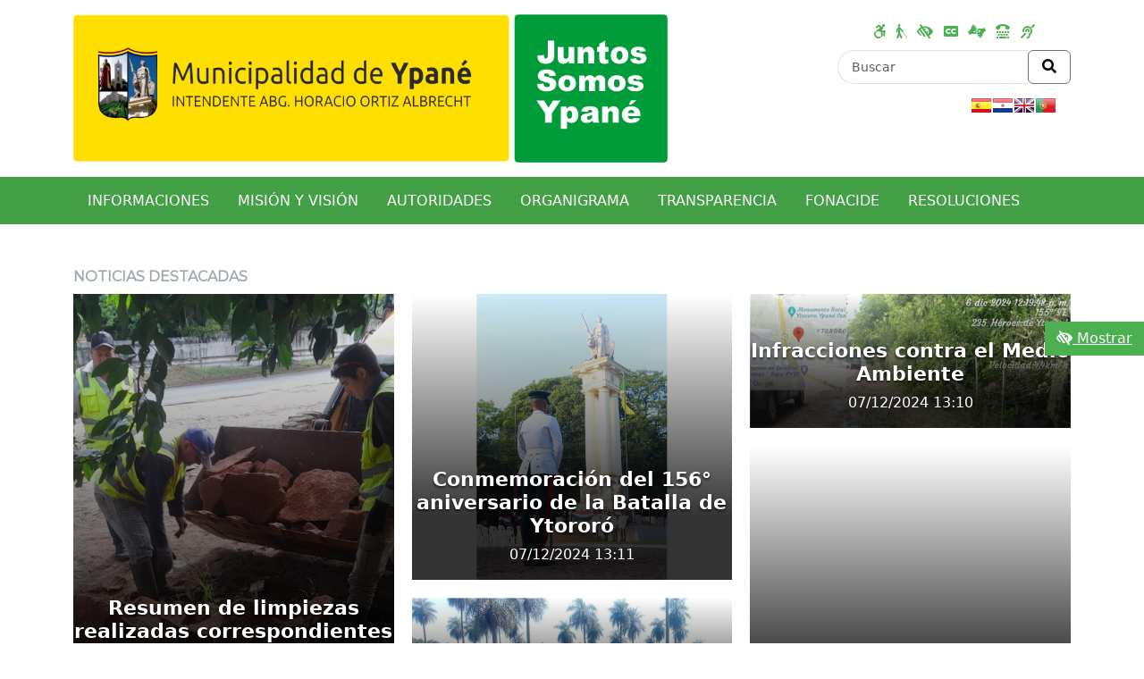

--- FILE ---
content_type: text/html; charset=UTF-8
request_url: https://ypane.gov.py/
body_size: 10334
content:
<!DOCTYPE html>
<html lang="es">
<head>
    <meta name="generator" content="Joomla! - Open Source Content Management" />
<meta charset="utf-8">
    <meta name="viewport" content="width=device-width, initial-scale=1.0">
    <title>Municipalidad de Ypane &#8211; Ypane</title>
<meta name='robots' content='max-image-preview:large' />
<link rel='dns-prefetch' href='//code.jquery.com' />
<link rel='dns-prefetch' href='//cdn.jsdelivr.net' />
<link rel='dns-prefetch' href='//cdnjs.cloudflare.com' />
<style id='wp-img-auto-sizes-contain-inline-css' type='text/css'>
img:is([sizes=auto i],[sizes^="auto," i]){contain-intrinsic-size:3000px 1500px}
/*# sourceURL=wp-img-auto-sizes-contain-inline-css */
</style>
<style id='wp-emoji-styles-inline-css' type='text/css'>

	img.wp-smiley, img.emoji {
		display: inline !important;
		border: none !important;
		box-shadow: none !important;
		height: 1em !important;
		width: 1em !important;
		margin: 0 0.07em !important;
		vertical-align: -0.1em !important;
		background: none !important;
		padding: 0 !important;
	}
/*# sourceURL=wp-emoji-styles-inline-css */
</style>
<link rel='stylesheet' id='wp-block-library-css' href='https://ypane.gov.py/incmoo9eib8eefou3ooze4y/css/dist/block-library/style.min.css?ver=6.9' type='text/css' media='all' />
<style id='classic-theme-styles-inline-css' type='text/css'>
/*! This file is auto-generated */
.wp-block-button__link{color:#fff;background-color:#32373c;border-radius:9999px;box-shadow:none;text-decoration:none;padding:calc(.667em + 2px) calc(1.333em + 2px);font-size:1.125em}.wp-block-file__button{background:#32373c;color:#fff;text-decoration:none}
/*# sourceURL=/wp-includes/css/classic-themes.min.css */
</style>
<style id='global-styles-inline-css' type='text/css'>
:root{--wp--preset--aspect-ratio--square: 1;--wp--preset--aspect-ratio--4-3: 4/3;--wp--preset--aspect-ratio--3-4: 3/4;--wp--preset--aspect-ratio--3-2: 3/2;--wp--preset--aspect-ratio--2-3: 2/3;--wp--preset--aspect-ratio--16-9: 16/9;--wp--preset--aspect-ratio--9-16: 9/16;--wp--preset--color--black: #000000;--wp--preset--color--cyan-bluish-gray: #abb8c3;--wp--preset--color--white: #ffffff;--wp--preset--color--pale-pink: #f78da7;--wp--preset--color--vivid-red: #cf2e2e;--wp--preset--color--luminous-vivid-orange: #ff6900;--wp--preset--color--luminous-vivid-amber: #fcb900;--wp--preset--color--light-green-cyan: #7bdcb5;--wp--preset--color--vivid-green-cyan: #00d084;--wp--preset--color--pale-cyan-blue: #8ed1fc;--wp--preset--color--vivid-cyan-blue: #0693e3;--wp--preset--color--vivid-purple: #9b51e0;--wp--preset--gradient--vivid-cyan-blue-to-vivid-purple: linear-gradient(135deg,rgb(6,147,227) 0%,rgb(155,81,224) 100%);--wp--preset--gradient--light-green-cyan-to-vivid-green-cyan: linear-gradient(135deg,rgb(122,220,180) 0%,rgb(0,208,130) 100%);--wp--preset--gradient--luminous-vivid-amber-to-luminous-vivid-orange: linear-gradient(135deg,rgb(252,185,0) 0%,rgb(255,105,0) 100%);--wp--preset--gradient--luminous-vivid-orange-to-vivid-red: linear-gradient(135deg,rgb(255,105,0) 0%,rgb(207,46,46) 100%);--wp--preset--gradient--very-light-gray-to-cyan-bluish-gray: linear-gradient(135deg,rgb(238,238,238) 0%,rgb(169,184,195) 100%);--wp--preset--gradient--cool-to-warm-spectrum: linear-gradient(135deg,rgb(74,234,220) 0%,rgb(151,120,209) 20%,rgb(207,42,186) 40%,rgb(238,44,130) 60%,rgb(251,105,98) 80%,rgb(254,248,76) 100%);--wp--preset--gradient--blush-light-purple: linear-gradient(135deg,rgb(255,206,236) 0%,rgb(152,150,240) 100%);--wp--preset--gradient--blush-bordeaux: linear-gradient(135deg,rgb(254,205,165) 0%,rgb(254,45,45) 50%,rgb(107,0,62) 100%);--wp--preset--gradient--luminous-dusk: linear-gradient(135deg,rgb(255,203,112) 0%,rgb(199,81,192) 50%,rgb(65,88,208) 100%);--wp--preset--gradient--pale-ocean: linear-gradient(135deg,rgb(255,245,203) 0%,rgb(182,227,212) 50%,rgb(51,167,181) 100%);--wp--preset--gradient--electric-grass: linear-gradient(135deg,rgb(202,248,128) 0%,rgb(113,206,126) 100%);--wp--preset--gradient--midnight: linear-gradient(135deg,rgb(2,3,129) 0%,rgb(40,116,252) 100%);--wp--preset--font-size--small: 13px;--wp--preset--font-size--medium: 20px;--wp--preset--font-size--large: 36px;--wp--preset--font-size--x-large: 42px;--wp--preset--spacing--20: 0.44rem;--wp--preset--spacing--30: 0.67rem;--wp--preset--spacing--40: 1rem;--wp--preset--spacing--50: 1.5rem;--wp--preset--spacing--60: 2.25rem;--wp--preset--spacing--70: 3.38rem;--wp--preset--spacing--80: 5.06rem;--wp--preset--shadow--natural: 6px 6px 9px rgba(0, 0, 0, 0.2);--wp--preset--shadow--deep: 12px 12px 50px rgba(0, 0, 0, 0.4);--wp--preset--shadow--sharp: 6px 6px 0px rgba(0, 0, 0, 0.2);--wp--preset--shadow--outlined: 6px 6px 0px -3px rgb(255, 255, 255), 6px 6px rgb(0, 0, 0);--wp--preset--shadow--crisp: 6px 6px 0px rgb(0, 0, 0);}:where(.is-layout-flex){gap: 0.5em;}:where(.is-layout-grid){gap: 0.5em;}body .is-layout-flex{display: flex;}.is-layout-flex{flex-wrap: wrap;align-items: center;}.is-layout-flex > :is(*, div){margin: 0;}body .is-layout-grid{display: grid;}.is-layout-grid > :is(*, div){margin: 0;}:where(.wp-block-columns.is-layout-flex){gap: 2em;}:where(.wp-block-columns.is-layout-grid){gap: 2em;}:where(.wp-block-post-template.is-layout-flex){gap: 1.25em;}:where(.wp-block-post-template.is-layout-grid){gap: 1.25em;}.has-black-color{color: var(--wp--preset--color--black) !important;}.has-cyan-bluish-gray-color{color: var(--wp--preset--color--cyan-bluish-gray) !important;}.has-white-color{color: var(--wp--preset--color--white) !important;}.has-pale-pink-color{color: var(--wp--preset--color--pale-pink) !important;}.has-vivid-red-color{color: var(--wp--preset--color--vivid-red) !important;}.has-luminous-vivid-orange-color{color: var(--wp--preset--color--luminous-vivid-orange) !important;}.has-luminous-vivid-amber-color{color: var(--wp--preset--color--luminous-vivid-amber) !important;}.has-light-green-cyan-color{color: var(--wp--preset--color--light-green-cyan) !important;}.has-vivid-green-cyan-color{color: var(--wp--preset--color--vivid-green-cyan) !important;}.has-pale-cyan-blue-color{color: var(--wp--preset--color--pale-cyan-blue) !important;}.has-vivid-cyan-blue-color{color: var(--wp--preset--color--vivid-cyan-blue) !important;}.has-vivid-purple-color{color: var(--wp--preset--color--vivid-purple) !important;}.has-black-background-color{background-color: var(--wp--preset--color--black) !important;}.has-cyan-bluish-gray-background-color{background-color: var(--wp--preset--color--cyan-bluish-gray) !important;}.has-white-background-color{background-color: var(--wp--preset--color--white) !important;}.has-pale-pink-background-color{background-color: var(--wp--preset--color--pale-pink) !important;}.has-vivid-red-background-color{background-color: var(--wp--preset--color--vivid-red) !important;}.has-luminous-vivid-orange-background-color{background-color: var(--wp--preset--color--luminous-vivid-orange) !important;}.has-luminous-vivid-amber-background-color{background-color: var(--wp--preset--color--luminous-vivid-amber) !important;}.has-light-green-cyan-background-color{background-color: var(--wp--preset--color--light-green-cyan) !important;}.has-vivid-green-cyan-background-color{background-color: var(--wp--preset--color--vivid-green-cyan) !important;}.has-pale-cyan-blue-background-color{background-color: var(--wp--preset--color--pale-cyan-blue) !important;}.has-vivid-cyan-blue-background-color{background-color: var(--wp--preset--color--vivid-cyan-blue) !important;}.has-vivid-purple-background-color{background-color: var(--wp--preset--color--vivid-purple) !important;}.has-black-border-color{border-color: var(--wp--preset--color--black) !important;}.has-cyan-bluish-gray-border-color{border-color: var(--wp--preset--color--cyan-bluish-gray) !important;}.has-white-border-color{border-color: var(--wp--preset--color--white) !important;}.has-pale-pink-border-color{border-color: var(--wp--preset--color--pale-pink) !important;}.has-vivid-red-border-color{border-color: var(--wp--preset--color--vivid-red) !important;}.has-luminous-vivid-orange-border-color{border-color: var(--wp--preset--color--luminous-vivid-orange) !important;}.has-luminous-vivid-amber-border-color{border-color: var(--wp--preset--color--luminous-vivid-amber) !important;}.has-light-green-cyan-border-color{border-color: var(--wp--preset--color--light-green-cyan) !important;}.has-vivid-green-cyan-border-color{border-color: var(--wp--preset--color--vivid-green-cyan) !important;}.has-pale-cyan-blue-border-color{border-color: var(--wp--preset--color--pale-cyan-blue) !important;}.has-vivid-cyan-blue-border-color{border-color: var(--wp--preset--color--vivid-cyan-blue) !important;}.has-vivid-purple-border-color{border-color: var(--wp--preset--color--vivid-purple) !important;}.has-vivid-cyan-blue-to-vivid-purple-gradient-background{background: var(--wp--preset--gradient--vivid-cyan-blue-to-vivid-purple) !important;}.has-light-green-cyan-to-vivid-green-cyan-gradient-background{background: var(--wp--preset--gradient--light-green-cyan-to-vivid-green-cyan) !important;}.has-luminous-vivid-amber-to-luminous-vivid-orange-gradient-background{background: var(--wp--preset--gradient--luminous-vivid-amber-to-luminous-vivid-orange) !important;}.has-luminous-vivid-orange-to-vivid-red-gradient-background{background: var(--wp--preset--gradient--luminous-vivid-orange-to-vivid-red) !important;}.has-very-light-gray-to-cyan-bluish-gray-gradient-background{background: var(--wp--preset--gradient--very-light-gray-to-cyan-bluish-gray) !important;}.has-cool-to-warm-spectrum-gradient-background{background: var(--wp--preset--gradient--cool-to-warm-spectrum) !important;}.has-blush-light-purple-gradient-background{background: var(--wp--preset--gradient--blush-light-purple) !important;}.has-blush-bordeaux-gradient-background{background: var(--wp--preset--gradient--blush-bordeaux) !important;}.has-luminous-dusk-gradient-background{background: var(--wp--preset--gradient--luminous-dusk) !important;}.has-pale-ocean-gradient-background{background: var(--wp--preset--gradient--pale-ocean) !important;}.has-electric-grass-gradient-background{background: var(--wp--preset--gradient--electric-grass) !important;}.has-midnight-gradient-background{background: var(--wp--preset--gradient--midnight) !important;}.has-small-font-size{font-size: var(--wp--preset--font-size--small) !important;}.has-medium-font-size{font-size: var(--wp--preset--font-size--medium) !important;}.has-large-font-size{font-size: var(--wp--preset--font-size--large) !important;}.has-x-large-font-size{font-size: var(--wp--preset--font-size--x-large) !important;}
:where(.wp-block-post-template.is-layout-flex){gap: 1.25em;}:where(.wp-block-post-template.is-layout-grid){gap: 1.25em;}
:where(.wp-block-term-template.is-layout-flex){gap: 1.25em;}:where(.wp-block-term-template.is-layout-grid){gap: 1.25em;}
:where(.wp-block-columns.is-layout-flex){gap: 2em;}:where(.wp-block-columns.is-layout-grid){gap: 2em;}
:root :where(.wp-block-pullquote){font-size: 1.5em;line-height: 1.6;}
/*# sourceURL=global-styles-inline-css */
</style>
<link rel='stylesheet' id='wp-show-posts-css' href='https://ypane.gov.py/pugmoo9eib8eefou3ooze4y/wp-show-posts/css/wp-show-posts-min.css?ver=1.1.6' type='text/css' media='all' />
<link rel='stylesheet' id='accesibility-boostrap-css' href='https://ypane.gov.py/themoo9eib8eefou3ooze4y/assets/css/bootstrap.css?ver=6.9' type='text/css' media='all' />
<link rel='stylesheet' id='accesibility-sidebar-style-css' href='https://ypane.gov.py/themoo9eib8eefou3ooze4y/assets/plugins/jquery.mCustomScrollbar.min.css?ver=4.0.0' type='text/css' media='all' />
<link rel='stylesheet' id='accesibility-style-css' href='https://ypane.gov.py/themoo9eib8eefou3ooze4y/assets/css/style.css?ver=3.0' type='text/css' media='all' />
<link rel="EditURI" type="application/rsd+xml" title="RSD" href="https://ypane.gov.py/xpcmoo9eib8eefou3ooze4y.php?rsd" />

			<style>
				.e-con.e-parent:nth-of-type(n+4):not(.e-lazyloaded):not(.e-no-lazyload),
				.e-con.e-parent:nth-of-type(n+4):not(.e-lazyloaded):not(.e-no-lazyload) * {
					background-image: none !important;
				}
				@media screen and (max-height: 1024px) {
					.e-con.e-parent:nth-of-type(n+3):not(.e-lazyloaded):not(.e-no-lazyload),
					.e-con.e-parent:nth-of-type(n+3):not(.e-lazyloaded):not(.e-no-lazyload) * {
						background-image: none !important;
					}
				}
				@media screen and (max-height: 640px) {
					.e-con.e-parent:nth-of-type(n+2):not(.e-lazyloaded):not(.e-no-lazyload),
					.e-con.e-parent:nth-of-type(n+2):not(.e-lazyloaded):not(.e-no-lazyload) * {
						background-image: none !important;
					}
				}
			</style>
			<link rel="icon" href="https://ypane.gov.py/uplmoo9eib8eefou3ooze4y/2024/03/cropped-icon-32x32.png" sizes="32x32" />
<link rel="icon" href="https://ypane.gov.py/uplmoo9eib8eefou3ooze4y/2024/03/cropped-icon-192x192.png" sizes="192x192" />
<link rel="apple-touch-icon" href="https://ypane.gov.py/uplmoo9eib8eefou3ooze4y/2024/03/cropped-icon-180x180.png" />
<meta name="msapplication-TileImage" content="https://ypane.gov.py/uplmoo9eib8eefou3ooze4y/2024/03/cropped-icon-270x270.png" />
		<style type="text/css" id="wp-custom-css">
			/*----Ajustes de la Cabecera----*/
header picture img {
    max-width: 80%;
}

/*----Menú Principal----*/
.bg-dark-blue {
    background-color: #43A047;
}
nav#panel ul li a.nav-link, nav#panel ul li button.nav-link, nav.inner-nav ul li a.nav-link, nav.inner-nav ul li button.nav-link {
    color: #ffffff!important;
}
nav#panel ul li.nav-item div.dropdown-menu, nav#panel ul li.nav-item ul.dropdown-menu, nav.inner-nav ul li.nav-item div.dropdown-menu, nav.inner-nav ul li.nav-item ul.dropdown-menu {
    background-color: #EA2428;
}
nav#panel ul li.nav-item div.dropdown-menu a.dropdown-item:hover, nav#panel ul li.nav-item ul.dropdown-menu a.dropdown-item:hover, nav.inner-nav ul li.nav-item div.dropdown-menu a.dropdown-item:hover, nav.inner-nav ul li.nav-item ul.dropdown-menu a.dropdown-item:hover {
    background-color: #00000030!important;
}
/*----Pie de página----*/
footer #powered-by {
    background-color: #4CAF50;
}
footer #powered-by a {
    color: #FFFFFF;
}

/*----Titulo Noticias----*/
.item.item-normal .item-info .item-title h2 {
    color: #0E1820;
}
h2,h3,h4 a  {
    color: #4CAF50;
}
h3.wp-show-posts-entry-title a {
    color: #0E1820 !important;
}
/*----Secciones----*/
#sd-menu a {
    color: #4CAF50;
}
/*----Menú Responsive----*/
nav#sidebar {
    background: #4CAF50;
}
nav#sidebar ul ul a {
    background: #EA2428;
}
nav#sidebar .sidebar-header {
    background: #EA2428;
}
nav#sidebar #dismiss {
    background: #4CAF50;
}

/*----Botón accesibilidad----*/
header .accesibility-icons-container {
    color: #4CAF50;
}
/*----Botón mostrar----*/
aside {
    background-color: #4CAF50;
}
nav#sidebar .dropdown-toggle:after {
    top: auto;
}		</style>
		    <link rel="stylesheet" id="google-fonts-style-css" href="https://fonts.googleapis.com/css?family=Oswald%3A400%7COpen+Sans%3A300italic%2C400%2C400italic%2C600%2C600italic%2C700%7CRoboto%3A300%2C400%2C400italic%2C500%2C500italic%2C700%2C900&amp;ver=8.7.4" type="text/css" media="all">
    <link href="https://fonts.googleapis.com/css?family=Montserrat" rel="stylesheet">
</head>

<!-- URL Normalizer (by JoomlaWorks) --><body>
    <div id="skip"><a href="#main-content">Ir al contenido principal</a></div> 

    <header class="container pt-3 pb-3">
        <div class="row">
            <div class="col-lg-9 col-xs-12">
                <a href="https://ypane.gov.py" aria-label="Enlace a página principal">
                    <picture>
                                                    <img class="image-responsive" src="https://ypane.gov.py/uplmoo9eib8eefou3ooze4y/2024/03/cropped-cabe.png" alt="Logo de la [Institución Pública]" />
                                            </picture>

                    
                </a>
            </div>

            <div class="col-lg-3 col-xs-12">
                <div class="accesibility-icons-container text-center pt-2 pb-2">
                    <i class="fab fa-accessible-icon" aria-label="Ícono de accesibilidad para personas con dificultades motora"></i>
                    <i class="fas fa-blind" aria-label="Ícono de accesibilidad para personas ciegas"></i>
                    <i class="fas fa-low-vision" aria-label="Ícono de accesibilidad para personas parcialmente ciegas"></i>
                    <i class="fas fa-closed-captioning" aria-label="Ícono de subtítulos"></i>
                    <i class="fas fa-american-sign-language-interpreting" aria-label="Ícono de lenguaje a señas"></i>
                    <i class="fas fa-tty" aria-label="Ícono de tty"></i>
                    <i class="fas fa-deaf" aria-label="Ícono de accesibilidad para personas sordas"></i>
                </div>
                
                <form id="header-search2" class="buscador-top" action="https://ypane.gov.py/" method="GET">
                    <div class="form-group">
                        <div class="input-group input-group-sm col-md-6 col-lg-12">
                            <input 
                                name="s"
                                class="form-control" 
                                type="text" 
                                placeholder="Buscar" 
                                id="search-input2"
                                aria-label="Buscar"
                                value=""/>
                            <div class="input-group-append">
                                <button 
                                    aria-label="Realizar Búsqueda"
                                    type="submit"
                                    class="btn btn-outline-secondary">
                                    <i class="fas fa-search"></i>
                                </button>
                            </div>
                        </div>
                    </div>
                </form>
                <div class="traductor">
                    
<style type="text/css">
<!--

.prisna-gwt-align-left {
	text-align: left !important;
}
.prisna-gwt-align-right {
	text-align: right !important;
}


.prisna-gwt-flags-container {
	list-style: none !important;
	margin: 0 !important;
	padding: 0 !important;
	border: none !important;
	clear: both !important;
}
.prisna-gwt-flag-container {
	list-style: none !important;
	display: inline-block;
	margin: 0 2px 0 0 !important;
	padding: 0 !important;
	border: none !important;
}
.prisna-gwt-flag-container a {
	display: inline-block;
	margin: 0 !important;
	padding: 0 !important;
	border: none !important;
	background-repeat: no-repeat !important;
	background-image: url(https://ypane.gov.py/pugmoo9eib8eefou3ooze4y/google-website-translator/images/all.png) !important;
	width: 22px !important;
	height: 16px !important;
}
.prisna-gwt-language-en a { background-position: 0px 0px !important; }
.prisna-gwt-language-gn a { background-position: -66px -176px !important; }
.prisna-gwt-language-pt a { background-position: -198px 0px !important; }
.prisna-gwt-language-es a { background-position: -110px 0px !important; }


#goog-gt-tt,
.goog-tooltip,
.goog-tooltip:hover {
	display: none !important;
}
.goog-text-highlight {
	background-color: transparent !important;
	border: none !important;
	box-shadow: none !important;
}
.translated-rtl font,
.translated-ltr font {
	background-color: transparent !important;
	box-shadow: none !important;
	box-sizing: border-box !important;
	-webkit-box-sizing: border-box !important;
	-moz-box-sizing: border-box !important;
}
.traductor {
    margin: 15px;
}

div#google_translate_element {
    display: none;
}

.skiptranslate {
    display: none;
}

body {
    top: 0px !important;
}
-->
</style>



<script type="text/javascript">
/*<![CDATA[*/
var PrisnaGWT = {

	_fire_event: function(_element, _event) {
		
		try {
			if (document.createEvent) {
				var ev = document.createEvent("HTMLEvents");
				ev.initEvent(_event, true, true);
				_element.dispatchEvent(ev);
			} 
			else {
				var ev = document.createEventObject();
				_element.fireEvent("on" + _event, ev);
			}
		} 
		catch (e) {
			console.log("Prisna GWT: Browser not supported!");
		}
		
	},

	_restore: function() {

		var b, d = false;
		var c =  document.getElementById("\:1\.container");
		if (c)
			d = c.contentWindow.document.getElementById("\:1\.restore");
		
		if (d)
			this._fire_event(d, "click");

	},
	
	translate: function(_language) {
	
		var element;
		var combos = document.getElementsByTagName("select"); // IE8 doesn't support getElementsByClassName
		
		for (var i=0; i<combos.length; i++)
			if (combos[i].className == "goog-te-combo")
				element = combos[i];
		
		if (!element)
			return;
		
		if (_language == "es")
			this._restore();
		else {
			element.value = _language;
			this._fire_event(element, "change");
		}

	}
	
};
/*]]>*/
</script>
<ul class="prisna-gwt-flags-container prisna-gwt-align-right notranslate">
	<li class="prisna-gwt-flag-container prisna-gwt-language-es">
	<a href="javascript:;" onclick="PrisnaGWT.translate('es'); return false;" title="Spanish"></a>
</li><li class="prisna-gwt-flag-container prisna-gwt-language-gn">
	<a href="javascript:;" onclick="PrisnaGWT.translate('gn'); return false;" title="Guarani"></a>
</li><li class="prisna-gwt-flag-container prisna-gwt-language-en">
	<a href="javascript:;" onclick="PrisnaGWT.translate('en'); return false;" title="English"></a>
</li><li class="prisna-gwt-flag-container prisna-gwt-language-pt">
	<a href="javascript:;" onclick="PrisnaGWT.translate('pt'); return false;" title="Portuguese"></a>
</li>
</ul>

<div id="google_translate_element" class="prisna-gwt-align-right"></div>
<script type="text/javascript">
/*<![CDATA[*/
function initializeGoogleTranslateElement() {
	new google.translate.TranslateElement({
		pageLanguage: "es",
		autoDisplay: false,
		includedLanguages: "en,gn,pt,es"
	}, "google_translate_element");
}
/*]]>*/
</script>
<script type="text/javascript" src="//translate.google.com/translate_a/element.js?cb=initializeGoogleTranslateElement"></script>                </div>
            </div>
            
        </div>
    </header>
    
    <nav id="panel" aria-label="Menú Principal" class="navbar navbar-expand-lg navbar-dark bg-dark-blue">
        <div class="container">
            <button 
                id="navbar-trigger"
                class="navbar-toggler" 
                type="button" 
                aria-controls="mp-menu" 
                aria-expanded="false" 
                aria-label="Expandir el menú">
                <i class="fas fa-bars"></i>
                Menú de navegación
            </button>
            <div id="navbarSupportedContent" class="collapse navbar-collapse"><ul id="menu-menu-1" class="navbar-nav mr-auto" itemscope itemtype="http://www.schema.org/SiteNavigationElement"><li  id="menu-item-123" class="menu-item menu-item-type-post_type menu-item-object-page menu-item-123 nav-item"><a itemprop="url" href="https://ypane.gov.py/informaciones/" class="nav-link"><span itemprop="name">Informaciones</span></a></li>
<li  id="menu-item-26" class="menu-item menu-item-type-custom menu-item-object-custom menu-item-26 nav-item"><a itemprop="url" href="#" class="nav-link"><span itemprop="name">Misión y visión</span></a></li>
<li  id="menu-item-27" class="menu-item menu-item-type-custom menu-item-object-custom menu-item-27 nav-item"><a itemprop="url" href="https://ypane.gov.py/autoridades/" class="nav-link"><span itemprop="name">Autoridades</span></a></li>
<li  id="menu-item-28" class="menu-item menu-item-type-custom menu-item-object-custom menu-item-28 nav-item"><a itemprop="url" href="#" class="nav-link"><span itemprop="name">Organigrama</span></a></li>
<li  id="menu-item-29" class="menu-item menu-item-type-custom menu-item-object-custom menu-item-29 nav-item"><a itemprop="url" href="https://ypane.gov.py/?page_id=199&#038;preview=true" class="nav-link"><span itemprop="name">Transparencia</span></a></li>
<li  id="menu-item-194" class="menu-item menu-item-type-post_type menu-item-object-page menu-item-194 nav-item"><a itemprop="url" href="https://ypane.gov.py/fonacide/" class="nav-link"><span itemprop="name">FONACIDE</span></a></li>
<li  id="menu-item-31" class="menu-item menu-item-type-custom menu-item-object-custom menu-item-31 nav-item"><a itemprop="url" href="#" class="nav-link"><span itemprop="name">Resoluciones</span></a></li>
</ul></div>        </div>
    </nav>
    <nav id="sidebar" aria-label="Menu Principal Mobile" class="d-lg-none">
        <button tabindex="-1" id="dismiss" aria-label="Colapsar Menu">
            <i class="fas fa-arrow-left"></i>
        </button>

        <div class="sidebar-header">
            <h1 class="h-4">Menú Principal</h1>
        </div> 

        <div id="navbarSidebarContent" class="list-unstyled components"><ul id="menu-menu-2" class="list-unstyled components" itemscope itemtype="http://www.schema.org/SiteNavigationElement"><li  class="menu-item menu-item-type-post_type menu-item-object-page menu-item-123 nav-item"><a itemprop="url" href="https://ypane.gov.py/informaciones/" class="nav-link"><span itemprop="name">Informaciones</span></a></li>
<li  class="menu-item menu-item-type-custom menu-item-object-custom menu-item-26 nav-item"><a itemprop="url" href="#" class="nav-link"><span itemprop="name">Misión y visión</span></a></li>
<li  class="menu-item menu-item-type-custom menu-item-object-custom menu-item-27 nav-item"><a itemprop="url" href="https://ypane.gov.py/autoridades/" class="nav-link"><span itemprop="name">Autoridades</span></a></li>
<li  class="menu-item menu-item-type-custom menu-item-object-custom menu-item-28 nav-item"><a itemprop="url" href="#" class="nav-link"><span itemprop="name">Organigrama</span></a></li>
<li  class="menu-item menu-item-type-custom menu-item-object-custom menu-item-29 nav-item"><a itemprop="url" href="https://ypane.gov.py/?page_id=199&#038;preview=true" class="nav-link"><span itemprop="name">Transparencia</span></a></li>
<li  class="menu-item menu-item-type-post_type menu-item-object-page menu-item-194 nav-item"><a itemprop="url" href="https://ypane.gov.py/fonacide/" class="nav-link"><span itemprop="name">FONACIDE</span></a></li>
<li  class="menu-item menu-item-type-custom menu-item-object-custom menu-item-31 nav-item"><a itemprop="url" href="#" class="nav-link"><span itemprop="name">Resoluciones</span></a></li>
</ul></div>    </nav>

    <aside tabindex="0" aria-label="Toolbar de accesibilidad" id="toolbar" class="p-2 hidden trap-area">
        <button aria-label="Ocultar toolbar de accesibilidad" id="hide-toolbar" class="btn btn-link btn-toolbar-toggle">Ocultar</button>
        <nav>
            <ul class="nav flex-column">
                <li class="nav-item">
                    <button 
                        id="magnify-text" 
                        class="btn btn-link" 
                        aria-label="Agrandar Texto"
                        >
                        <i class="fas fa-search-plus"></i> Agrandar Texto
                    </button>
                </li>
                <li class="nav-item">
                    <button 
                        id="minify-text"
                        class="btn btn-link" 
                        aria-label="Achicar Texto">
                        <i class="fas fa-search-minus"></i> Achicar Texto
                    </button>
                </li>

                <li class="divider"></li>

                <li class="nav-item">
                    <button 
                        id="grayscale" 
                        class="btn btn-link" 
                        aria-label="Escala de grises">
                        <i class="fas fa-adjust" style="transform: rotate(180deg);"></i> Escala de grises
                    </button>
                </li>
                <li class="nav-item">
                    <button
                        id="high-contrast" 
                        class="btn btn-link" 
                        aria-label="Alto contraste">
                        <i class="fas fa-adjust" style="transform: rotate(240deg);"></i> Alto Contraste
                    </button>
                </li>
                <li class="nav-item">
                    <button 
                        id="black-on-yellow"
                        class="btn btn-link" 
                        aria-label="Amarillo sobre negro">
                        <i class="fas fa-adjust"></i> Amarillo sobre Negro
                    </button>
                </li>
                <li class="nav-item">
                    <button 
                        id="reset"
                        class="btn btn-link" 
                        aria-label="Restablecer">
                        <i class="fas fa-undo"></i> Restablecer
                    </button>
                </li>
            </ul>
        </nav>
    </aside>

    <aside aria-label="Switch para el toolbar" id="toolbar-oppener" class="shown">
        <button aria-label="Mostrar toolbar de accesibilidad" class="btn btn-link btn-toolbar-toggle" id="show-toolbar">
                <i class="fas fa-low-vision"></i> Mostrar
        </button>
    </aside>
<main id="main-content" class="mt-5">
    <div class="container">
        <h6>Noticias destacadas</h6>
        <div class="row"><div class="col-12"><div class="grid"><article class="item item-large">
                    <a aria-label="Resumen de limpiezas realizadas correspondientes a los días 1 al 10 de diciembre:" href="https://ypane.gov.py/resumen-de-limpiezas-realizadas-correspondientes-a-los-dias-1-al-10-de-diciembre/">
                        <div class="item-picture">
                            <img fetchpriority="high" width="1599" height="899" src="https://ypane.gov.py/uplmoo9eib8eefou3ooze4y/2024/12/3.jpg" class="attachment-post-thumbnail size-post-thumbnail wp-post-image" alt="" decoding="async" srcset="https://ypane.gov.py/uplmoo9eib8eefou3ooze4y/2024/12/3.jpg 1599w, https://ypane.gov.py/uplmoo9eib8eefou3ooze4y/2024/12/3-300x169.jpg 300w, https://ypane.gov.py/uplmoo9eib8eefou3ooze4y/2024/12/3-768x432.jpg 768w, https://ypane.gov.py/uplmoo9eib8eefou3ooze4y/2024/12/3-1536x864.jpg 1536w" sizes="(max-width: 1599px) 100vw, 1599px" />
                            <div class="overlay"></div>
                        </div>

                        <div class="item-info text-center index-1">
                            <div class="item-title">
                                <h4>Resumen de limpiezas realizadas correspondientes a los días 1 al 10 de diciembre:</h4>
                            </div>

                            <div class="item-date">
                                <p>12/12/2024 10:00</p>
                            </div>
                        </div>
                    </a>
                </article><article class="item item-medium">
                    <a aria-label="Conmemoración del 156° aniversario de la Batalla de Ytororó" href="https://ypane.gov.py/conmemoracion-del-156-aniversario-de-la-batalla-de-ytororo/">
                        <div class="item-picture">
                            <img width="400" height="600" src="https://ypane.gov.py/uplmoo9eib8eefou3ooze4y/2024/12/2.jpg" class="attachment-post-thumbnail size-post-thumbnail wp-post-image" alt="" decoding="async" srcset="https://ypane.gov.py/uplmoo9eib8eefou3ooze4y/2024/12/2.jpg 400w, https://ypane.gov.py/uplmoo9eib8eefou3ooze4y/2024/12/2-200x300.jpg 200w" sizes="(max-width: 400px) 100vw, 400px" />
                            <div class="overlay"></div>
                        </div>

                        <div class="item-info text-center index-1">
                            <div class="item-title">
                                <h4>Conmemoración del 156° aniversario de la Batalla de Ytororó</h4>
                            </div>

                            <div class="item-date">
                                <p>07/12/2024 13:11</p>
                            </div>
                        </div>
                    </a>
                </article><article class="item item-small">
                    <a aria-label="Infracciones contra el Medio Ambiente" href="https://ypane.gov.py/infracciones-contra-el-medio-ambiente/">
                        <div class="item-picture">
                            <img width="450" height="600" src="https://ypane.gov.py/uplmoo9eib8eefou3ooze4y/2024/12/1.jpg" class="attachment-post-thumbnail size-post-thumbnail wp-post-image" alt="" decoding="async" srcset="https://ypane.gov.py/uplmoo9eib8eefou3ooze4y/2024/12/1.jpg 450w, https://ypane.gov.py/uplmoo9eib8eefou3ooze4y/2024/12/1-225x300.jpg 225w" sizes="(max-width: 450px) 100vw, 450px" />
                            <div class="overlay"></div>
                        </div>

                        <div class="item-info text-center index-1">
                            <div class="item-title">
                                <h4>Infracciones contra el Medio Ambiente</h4>
                            </div>

                            <div class="item-date">
                                <p>07/12/2024 13:10</p>
                            </div>
                        </div>
                    </a>
                </article><article class="item item-medium">
                    <a aria-label="Comisiones Vecinales de la Ciudad de Ypané" href="https://ypane.gov.py/comisiones-vecinales-de-la-ciudad-de-ypane/">
                        <div class="item-picture">
                            
                            <div class="overlay"></div>
                        </div>

                        <div class="item-info text-center index-1">
                            <div class="item-title">
                                <h4>Comisiones Vecinales de la Ciudad de Ypané</h4>
                            </div>

                            <div class="item-date">
                                <p>03/12/2024 12:10</p>
                            </div>
                        </div>
                    </a>
                </article><article class="item item-small">
                    <a aria-label="Apoyo a Nuestros Agricultores." href="https://ypane.gov.py/apoyo-a-nuestros-agricultores/">
                        <div class="item-picture">
                            <img loading="lazy" width="593" height="395" src="https://ypane.gov.py/uplmoo9eib8eefou3ooze4y/2024/11/4.jpg" class="attachment-post-thumbnail size-post-thumbnail wp-post-image" alt="" decoding="async" srcset="https://ypane.gov.py/uplmoo9eib8eefou3ooze4y/2024/11/4.jpg 593w, https://ypane.gov.py/uplmoo9eib8eefou3ooze4y/2024/11/4-300x200.jpg 300w" sizes="(max-width: 593px) 100vw, 593px" />
                            <div class="overlay"></div>
                        </div>

                        <div class="item-info text-center index-1">
                            <div class="item-title">
                                <h4>Apoyo a Nuestros Agricultores.</h4>
                            </div>

                            <div class="item-date">
                                <p>28/11/2024 10:45</p>
                            </div>
                        </div>
                    </a>
                </article></div></div></div>
        <div class="row">
            <div class="col-sm-9">
                <div class="row">
                    <div class="col-sm-5">
                        <div class="contentsidebar">
                            
                            <div class="bloques">
                                <h3>Buscar en el sitio</h3>
                                <form id="header-search" action="https://ypane.gov.py/" method="GET">
                                    <input aria-label="Buscar" type="text" name="s" id="search-input1" value="" class="form-control">
                                    <input name="submit" type="submit" value="buscar" class="btn btn-outline-secondary buscar">
                                </form>
                            </div>

                            <div class="ccm-custom-style-container ccm-custom-style-contenido3135-491 ccm-block-custom-template-listado-clasico">
                                <div class="ccm-block-page-list-clasico">
                                    <div class="ccm-block-page-list-header">
                                        <h6 class="pb-3">Principales secciones</h6>
                                        <div id="sd-menu" class="menu"><ul>
<li class="page_item page-item-205"><a href="https://ypane.gov.py/autoridades/">autoridades</a></li>
<li class="page_item page-item-191"><a href="https://ypane.gov.py/fonacide/">FONACIDE</a></li>
<li class="page_item page-item-50"><a href="https://ypane.gov.py/informaciones/">Informaciones</a></li>
<li class="page_item page-item-251"><a href="https://ypane.gov.py/informe-de-gestion-2023-tercer-cuatrimestre/">INFORME DE GESTION 2023 TERCER CUATRIMESTRE</a></li>
<li class="page_item page-item-64"><a href="https://ypane.gov.py/noticias/">Noticias</a></li>
<li class="page_item page-item-2"><a href="https://ypane.gov.py/pagina-ejemplo/">Página de ejemplo</a></li>
<li class="page_item page-item-1036"><a href="https://ypane.gov.py/resumen-anual-2024/">RESUMEN ANUAL 2024</a></li>
<li class="page_item page-item-236"><a href="https://ypane.gov.py/tramites/">tramites</a></li>
<li class="page_item page-item-199"><a href="https://ypane.gov.py/transparencia/">transparencia</a></li>
</ul></div>
                                    </div>
                                </div>
                            </div>
                        </div>
                    </div>

                    <div class="col-sm-7">
                        <div class="bloques"> 
                            <h6 class="pt-3 pb-1">Últimas noticias publicadas</h6>
                            <style>.wp-show-posts-columns#wpsp-43 {margin-left: -2em; }.wp-show-posts-columns#wpsp-43 .wp-show-posts-inner {margin: 0 0 2em 2em; }</style><section id="wpsp-43" class=" wp-show-posts" style=""><article class=" wp-show-posts-single wpsp-clearfix post-1032 post type-post status-publish format-standard has-post-thumbnail hentry category-sin-categoria" itemtype="http://schema.org/CreativeWork" itemscope><div class="wp-show-posts-inner" style="">		<div class="wp-show-posts-image  wpsp-image-left ">
			<a href="https://ypane.gov.py/resumen-de-limpiezas-realizadas-correspondientes-a-los-dias-1-al-10-de-diciembre/"  title="Resumen de limpiezas realizadas correspondientes a los días 1 al 10 de diciembre:">					<img src="https://ypane.gov.py/uplmoo9eib8eefou3ooze4y/2024/12/3-150x120.jpg" alt="Resumen de limpiezas realizadas correspondientes a los días 1 al 10 de diciembre:" itemprop="image" class="left" />
				</a>		</div>
								<header class="wp-show-posts-entry-header">
							<h4 class="wp-show-posts-entry-title" itemprop="headline"><a href="https://ypane.gov.py/resumen-de-limpiezas-realizadas-correspondientes-a-los-dias-1-al-10-de-diciembre/" rel="bookmark">Resumen de limpiezas realizadas correspondientes a los días 1 al 10 de diciembre:</a></h4><div class="wp-show-posts-entry-meta wp-show-posts-entry-meta-below-title post-meta-inline"><span class="wp-show-posts-posted-on wp-show-posts-meta">
					<a href="https://ypane.gov.py/resumen-de-limpiezas-realizadas-correspondientes-a-los-dias-1-al-10-de-diciembre/" title="10:00" rel="bookmark"><time class="wp-show-posts-entry-date published" datetime="2024-12-12T10:00:26+00:00" itemprop="datePublished">12/12/2024</time></a>
				</span></div>						</header><!-- .entry-header -->
											<div class="wp-show-posts-entry-summary" itemprop="text">
							<p>Resumen de limpiezas realizadas correspondientes a los días 1 al 10 de diciembre: Limpieza, desmalezado y&#8230;</p>
						</div><!-- .entry-summary -->
					</div><!-- wp-show-posts-inner --><div class="wpsp-clear"></div></article><article class=" wp-show-posts-single wpsp-clearfix post-1029 post type-post status-publish format-standard has-post-thumbnail hentry category-sin-categoria" itemtype="http://schema.org/CreativeWork" itemscope><div class="wp-show-posts-inner" style="">		<div class="wp-show-posts-image  wpsp-image-left ">
			<a href="https://ypane.gov.py/conmemoracion-del-156-aniversario-de-la-batalla-de-ytororo/"  title="Conmemoración del 156° aniversario de la Batalla de Ytororó">					<img src="https://ypane.gov.py/uplmoo9eib8eefou3ooze4y/2024/12/2-150x120.jpg" alt="Conmemoración del 156° aniversario de la Batalla de Ytororó" itemprop="image" class="left" />
				</a>		</div>
								<header class="wp-show-posts-entry-header">
							<h4 class="wp-show-posts-entry-title" itemprop="headline"><a href="https://ypane.gov.py/conmemoracion-del-156-aniversario-de-la-batalla-de-ytororo/" rel="bookmark">Conmemoración del 156° aniversario de la Batalla de Ytororó</a></h4><div class="wp-show-posts-entry-meta wp-show-posts-entry-meta-below-title post-meta-inline"><span class="wp-show-posts-posted-on wp-show-posts-meta">
					<a href="https://ypane.gov.py/conmemoracion-del-156-aniversario-de-la-batalla-de-ytororo/" title="13:11" rel="bookmark"><time class="wp-show-posts-entry-date published" datetime="2024-12-07T13:11:56+00:00" itemprop="datePublished">07/12/2024</time></a>
				</span></div>						</header><!-- .entry-header -->
											<div class="wp-show-posts-entry-summary" itemprop="text">
							<p>Conmemoración del 156° aniversario de la Batalla de Ytororó, destacada acción de la Campaña de Pikysyry&#8230;</p>
						</div><!-- .entry-summary -->
					</div><!-- wp-show-posts-inner --><div class="wpsp-clear"></div></article><article class=" wp-show-posts-single wpsp-clearfix post-1026 post type-post status-publish format-standard has-post-thumbnail hentry category-sin-categoria" itemtype="http://schema.org/CreativeWork" itemscope><div class="wp-show-posts-inner" style="">		<div class="wp-show-posts-image  wpsp-image-left ">
			<a href="https://ypane.gov.py/infracciones-contra-el-medio-ambiente/"  title="Infracciones contra el Medio Ambiente">					<img src="https://ypane.gov.py/uplmoo9eib8eefou3ooze4y/2024/12/1-150x120.jpg" alt="Infracciones contra el Medio Ambiente" itemprop="image" class="left" />
				</a>		</div>
								<header class="wp-show-posts-entry-header">
							<h4 class="wp-show-posts-entry-title" itemprop="headline"><a href="https://ypane.gov.py/infracciones-contra-el-medio-ambiente/" rel="bookmark">Infracciones contra el Medio Ambiente</a></h4><div class="wp-show-posts-entry-meta wp-show-posts-entry-meta-below-title post-meta-inline"><span class="wp-show-posts-posted-on wp-show-posts-meta">
					<a href="https://ypane.gov.py/infracciones-contra-el-medio-ambiente/" title="13:10" rel="bookmark"><time class="wp-show-posts-entry-date published" datetime="2024-12-07T13:10:57+00:00" itemprop="datePublished">07/12/2024</time></a>
				</span></div>						</header><!-- .entry-header -->
											<div class="wp-show-posts-entry-summary" itemprop="text">
							<p>Barrio: Ytororó Calles: Inmediaciones al monumento batalla de Ytororó Se realizó la notificación, por infracciones contra&#8230;</p>
						</div><!-- .entry-summary -->
					</div><!-- wp-show-posts-inner --><div class="wpsp-clear"></div></article></section><!-- .wp-show-posts -->                        </div>
                    </div>
                </div>
            </div>
            <div class="col-sm-3 bloques">
                 <div class="external-link">
<figure class="wp-block-image size-large"><a href="https://www.facebook.com/profile/100064809454190/search/?q=rendicion%20de%20cuenta%20"><img loading="lazy" decoding="async" width="1024" height="667" src="https://ypane.gov.py/uplmoo9eib8eefou3ooze4y/2021/01/rendicion-al-ciudadano-1024x667.jpg" alt="Rendición" class="wp-image-39" srcset="https://ypane.gov.py/uplmoo9eib8eefou3ooze4y/2021/01/rendicion-al-ciudadano-1024x667.jpg 1024w, https://ypane.gov.py/uplmoo9eib8eefou3ooze4y/2021/01/rendicion-al-ciudadano-300x196.jpg 300w, https://ypane.gov.py/uplmoo9eib8eefou3ooze4y/2021/01/rendicion-al-ciudadano-768x501.jpg 768w, https://ypane.gov.py/uplmoo9eib8eefou3ooze4y/2021/01/rendicion-al-ciudadano.jpg 1140w" sizes="(max-width: 1024px) 100vw, 1024px" /></a></figure>
</div><div class="external-link">
<figure class="wp-block-image size-full"><a href="https://ypane.gov.py/transparencia/"><img loading="lazy" decoding="async" width="400" height="158" src="https://ypane.gov.py/uplmoo9eib8eefou3ooze4y/2021/01/Transparencia.png" alt="transparencia" class="wp-image-38" srcset="https://ypane.gov.py/uplmoo9eib8eefou3ooze4y/2021/01/Transparencia.png 400w, https://ypane.gov.py/uplmoo9eib8eefou3ooze4y/2021/01/Transparencia-300x119.png 300w" sizes="(max-width: 400px) 100vw, 400px" /></a></figure>
</div><div class="external-link">
<figure class="wp-block-image size-full"><a href="https://ypane.gov.py/?page_id=236&amp;preview=true"><img loading="lazy" decoding="async" width="400" height="158" src="https://ypane.gov.py/uplmoo9eib8eefou3ooze4y/2021/01/elegi-tu-tramite-en-linea-izquierda.gif" alt="Tramite" class="wp-image-37"/></a></figure>
</div>            </div> 
        </div>
    </div> 
</main> 
        
<footer>
        <section id="contact">
            <div class="container">
                <div class="row">
                    <div class="col-sx-12 col-sm-4 text-center">
                        <div class="external-link">
<figure class="wp-block-image size-large is-resized"><img loading="lazy" decoding="async" width="300" height="78" src="https://ypane.gov.py/uplmoo9eib8eefou3ooze4y/2024/03/pie-1-300x78.png" alt="" class="wp-image-177" style="width:259px;height:auto" srcset="https://ypane.gov.py/uplmoo9eib8eefou3ooze4y/2024/03/pie-1-300x78.png 300w, https://ypane.gov.py/uplmoo9eib8eefou3ooze4y/2024/03/pie-1-768x200.png 768w, https://ypane.gov.py/uplmoo9eib8eefou3ooze4y/2024/03/pie-1.png 1365w" sizes="(max-width: 300px) 100vw, 300px" /></figure>
</div>                    </div>
    
                    <div class="col-sx-12 col-sm-4">
                        <div class="external-link">			<div class="textwidget"><h3>Informaciones</h3>
<p><strong>Dirección</strong>: Bernardino Caballero e/ Guarambaré, 2660</p>
<p><strong>Teléfono</strong>:0275232208</p>
<p><strong>Correo electrónico</strong>: info@ypane.gov.py</p>
</div>
		</div>                    </div>
    
                    <div class="col-sx-12 col-sm-4 text-center">
                        <div class="external-link">
<figure class="wp-block-image size-full"><img loading="lazy" decoding="async" width="272" height="68" src="https://ypane.gov.py/uplmoo9eib8eefou3ooze4y/2024/03/pie2.jpg" alt="" class="wp-image-178"/></figure>
</div>                    </div>
                </div>
            </div>
        </section>
        <section id="powered-by">
            <div class="container text-center pt-3 pb-3">
                <p>
                    <a href="https://www.paraguay.gov.py/guia-estandar" target="_blank">Basado en la Guía estándar para sitios web del Gobierno</a>
                </p>
            </div>
        </section>
    </footer>

    <div class="mobile-menu-overlay"></div>

    <script type="speculationrules">
{"prefetch":[{"source":"document","where":{"and":[{"href_matches":"/*"},{"not":{"href_matches":["/wp-*.php","/4dm1nistr4t0r/*","/uplmoo9eib8eefou3ooze4y/*","/plumoo9eib8eefou3ooze4y/*","/pugmoo9eib8eefou3ooze4y/*","/themoo9eib8eefou3ooze4y/*","/*\\?(.+)"]}},{"not":{"selector_matches":"a[rel~=\"nofollow\"]"}},{"not":{"selector_matches":".no-prefetch, .no-prefetch a"}}]},"eagerness":"conservative"}]}
</script>
			<script>
				const lazyloadRunObserver = () => {
					const lazyloadBackgrounds = document.querySelectorAll( `.e-con.e-parent:not(.e-lazyloaded)` );
					const lazyloadBackgroundObserver = new IntersectionObserver( ( entries ) => {
						entries.forEach( ( entry ) => {
							if ( entry.isIntersecting ) {
								let lazyloadBackground = entry.target;
								if( lazyloadBackground ) {
									lazyloadBackground.classList.add( 'e-lazyloaded' );
								}
								lazyloadBackgroundObserver.unobserve( entry.target );
							}
						});
					}, { rootMargin: '200px 0px 200px 0px' } );
					lazyloadBackgrounds.forEach( ( lazyloadBackground ) => {
						lazyloadBackgroundObserver.observe( lazyloadBackground );
					} );
				};
				const events = [
					'DOMContentLoaded',
					'elementor/lazyload/observe',
				];
				events.forEach( ( event ) => {
					document.addEventListener( event, lazyloadRunObserver );
				} );
			</script>
			<script type="text/javascript" src="https://code.jquery.com/jquery-3.7.0.slim.min.js" id="accesibility-jquery-js"></script>
<script type="text/javascript" src="https://cdn.jsdelivr.net/npm/@popperjs/core@2.11.8/dist/umd/popper.min.js" id="accesibility-popper-js"></script>
<script type="text/javascript" src="https://cdn.jsdelivr.net/npm/bootstrap@5.3.0/dist/js/bootstrap.min.js" id="accesibility-boostrap-js-js"></script>
<script type="text/javascript" src="https://cdnjs.cloudflare.com/ajax/libs/malihu-custom-scrollbar-plugin/3.1.5/jquery.mCustomScrollbar.concat.min.js" id="accesibility-sidebar-js-js"></script>
<script type="text/javascript" src="https://ypane.gov.py/themoo9eib8eefou3ooze4y/assets/js/bundle.js" id="accesibility-bundle-js"></script>
<script id="wp-emoji-settings" type="application/json">
{"baseUrl":"https://s.w.org/images/core/emoji/17.0.2/72x72/","ext":".png","svgUrl":"https://s.w.org/images/core/emoji/17.0.2/svg/","svgExt":".svg","source":{"concatemoji":"https://ypane.gov.py/incmoo9eib8eefou3ooze4y/js/wp-emoji-release.min.js"}}
</script>
<script type="module">
/* <![CDATA[ */
/*! This file is auto-generated */
const a=JSON.parse(document.getElementById("wp-emoji-settings").textContent),o=(window._wpemojiSettings=a,"wpEmojiSettingsSupports"),s=["flag","emoji"];function i(e){try{var t={supportTests:e,timestamp:(new Date).valueOf()};sessionStorage.setItem(o,JSON.stringify(t))}catch(e){}}function c(e,t,n){e.clearRect(0,0,e.canvas.width,e.canvas.height),e.fillText(t,0,0);t=new Uint32Array(e.getImageData(0,0,e.canvas.width,e.canvas.height).data);e.clearRect(0,0,e.canvas.width,e.canvas.height),e.fillText(n,0,0);const a=new Uint32Array(e.getImageData(0,0,e.canvas.width,e.canvas.height).data);return t.every((e,t)=>e===a[t])}function p(e,t){e.clearRect(0,0,e.canvas.width,e.canvas.height),e.fillText(t,0,0);var n=e.getImageData(16,16,1,1);for(let e=0;e<n.data.length;e++)if(0!==n.data[e])return!1;return!0}function u(e,t,n,a){switch(t){case"flag":return n(e,"\ud83c\udff3\ufe0f\u200d\u26a7\ufe0f","\ud83c\udff3\ufe0f\u200b\u26a7\ufe0f")?!1:!n(e,"\ud83c\udde8\ud83c\uddf6","\ud83c\udde8\u200b\ud83c\uddf6")&&!n(e,"\ud83c\udff4\udb40\udc67\udb40\udc62\udb40\udc65\udb40\udc6e\udb40\udc67\udb40\udc7f","\ud83c\udff4\u200b\udb40\udc67\u200b\udb40\udc62\u200b\udb40\udc65\u200b\udb40\udc6e\u200b\udb40\udc67\u200b\udb40\udc7f");case"emoji":return!a(e,"\ud83e\u1fac8")}return!1}function f(e,t,n,a){let r;const o=(r="undefined"!=typeof WorkerGlobalScope&&self instanceof WorkerGlobalScope?new OffscreenCanvas(300,150):document.createElement("canvas")).getContext("2d",{willReadFrequently:!0}),s=(o.textBaseline="top",o.font="600 32px Arial",{});return e.forEach(e=>{s[e]=t(o,e,n,a)}),s}function r(e){var t=document.createElement("script");t.src=e,t.defer=!0,document.head.appendChild(t)}a.supports={everything:!0,everythingExceptFlag:!0},new Promise(t=>{let n=function(){try{var e=JSON.parse(sessionStorage.getItem(o));if("object"==typeof e&&"number"==typeof e.timestamp&&(new Date).valueOf()<e.timestamp+604800&&"object"==typeof e.supportTests)return e.supportTests}catch(e){}return null}();if(!n){if("undefined"!=typeof Worker&&"undefined"!=typeof OffscreenCanvas&&"undefined"!=typeof URL&&URL.createObjectURL&&"undefined"!=typeof Blob)try{var e="postMessage("+f.toString()+"("+[JSON.stringify(s),u.toString(),c.toString(),p.toString()].join(",")+"));",a=new Blob([e],{type:"text/javascript"});const r=new Worker(URL.createObjectURL(a),{name:"wpTestEmojiSupports"});return void(r.onmessage=e=>{i(n=e.data),r.terminate(),t(n)})}catch(e){}i(n=f(s,u,c,p))}t(n)}).then(e=>{for(const n in e)a.supports[n]=e[n],a.supports.everything=a.supports.everything&&a.supports[n],"flag"!==n&&(a.supports.everythingExceptFlag=a.supports.everythingExceptFlag&&a.supports[n]);var t;a.supports.everythingExceptFlag=a.supports.everythingExceptFlag&&!a.supports.flag,a.supports.everything||((t=a.source||{}).concatemoji?r(t.concatemoji):t.wpemoji&&t.twemoji&&(r(t.twemoji),r(t.wpemoji)))});
//# sourceURL=https://ypane.gov.py/incmoo9eib8eefou3ooze4y/js/wp-emoji-loader.min.js
/* ]]> */
</script>
</body>
</html>